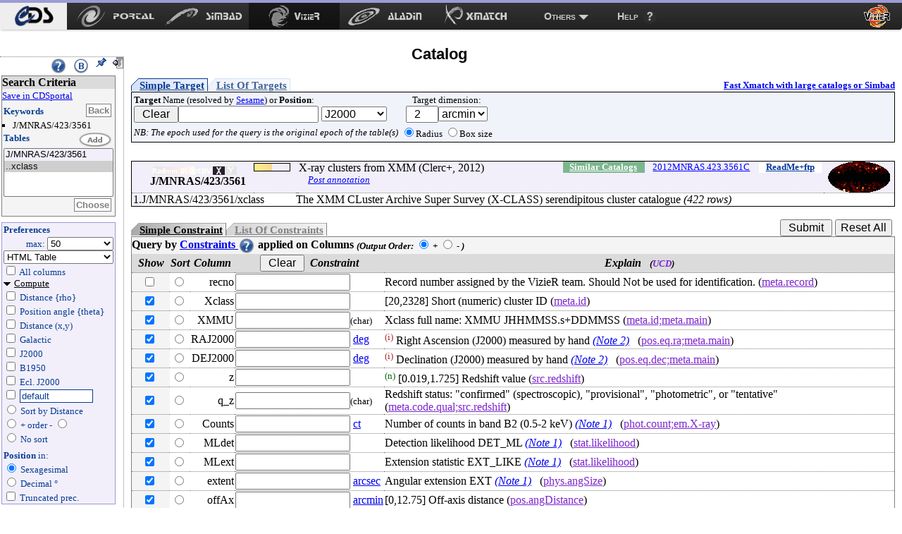

--- FILE ---
content_type: text/html
request_url: http://vizier.cds.unistra.fr/viz-bin/VizieR?-meta.foot&-source=J/MNRAS/423/3561
body_size: 46116
content:
<!-- Input on stdin (cgiprint-9.68 (2016-01-16)) -->

<!DOCTYPE HTML PUBLIC "-//W3C//DTD HTML 4.01 Transitional//EN"><HTML>
<head>
<title>VizieR</title>
 <!-- Include the CSS stylesheet for the CDS navbar and footer: -->
<link href="/cds-navbar-resources/css/cdsnavbar.min.css" rel="stylesheet">
<!-- Include OpenSearch engines for CDS services: -->
<link title="SIMBAD" rel="search" type="application/opensearchdescription+xml" href="/cds-navbar-resources/opensearch/simbad.xml">
<link title="VizieR" rel="search" type="application/opensearchdescription+xml" href="/cds-navbar-resources/opensearch/vizier.xml">
<link title="Aladin" rel="search" type="application/opensearchdescription+xml" href="/cds-navbar-resources/opensearch/aladin.xml">
<link title="XMatch" rel="search" type="application/opensearchdescription+xml" href="/cds-navbar-resources/opensearch/xmatch.xml">
<META NAME='robots' content='index,nofollow'><LINK rel="stylesheet" type="text/css" href="/vizier/vizier.css">
<LINK rel="stylesheet" type="text/css" href="/vizier/VizieR/navigbar/naviginfo.css">
<META NAME="description" content="VizieR database (astronomical catalogues and large surveys from CDS)">
<META REV="made" HREF="mailto:francois@astro.u-strasbg.fr">
<LINK type='application/rss+xml' rel='alternate' href='http://cdsweb.u-strasbg.fr/news/rss.php?fn_category=4' title='VizieR CDS news'>
<link rel="stylesheet" type="text/css" href="/vizier/CDS/CDShead.css">
<script type="text/javascript" src="/vizier/CDS/CDSmenu.js"></script>
<!--script type="text/javascript" src="/vizier/lib/jquery/jstorage.min.js"></script-->
<script type="text/javascript" src="/vizier/lib/local.js"></script>
<link type='application/rss+xml' rel='alternate' href='https://cds.unistra.fr/news/rss.php' title='all CDS news'/>
<meta name="keywords"   content="CDS, astronomy data center, centre de donnees astronomiques, astronomie, Strasbourg"/>
</head>
<body>
<div style='display:none;'>
<h1>VizieR</h1>
<a href='http://vizier.cfa.harvard.edu/vizier/'>CfA VizieR</a> .
<a href='http://vizier.nao.ac.jp/vizier/'>ADAC VizieR</a> .
<!--a href='http://vizier.hia.nrc.ca/vizier/'> CADC VizieR</a> . -->
<a href='http://archive.ast.cam.ac.uk/vizier/'> Cambridge (UK) VizieR</a> .
<a href='http://vizier.iucaa.in/vizier/'>IUCAA VizieR</a> .
<a href='https://vizier.inasan.ru/vizier/'>INASAN VizieR</a> .
<!--a href='http://data.bao.ac.cn/vizier/'>Beijing (Ch) VizieR</a> .-->
<!--a href='http://www.ukirt.jach.hawaii.edu/vizier/'>Hawai VizieR</a-->
</div>
 <!--
-- #######################################################################
-- #                                                                     #
-- #                   CDS TOP NAVIGATION BAR                            #
-- #                                                                     #
-- #######################################################################
-->
<nav class="cds-menu for-vizier" role="menubar" aria-label="CDS services navigation" data-pagefind-ignore>
<!-- HEADER: CDS WEBSITE LINK -->
<header><a href="https://cds.unistra.fr" role="menuitem" aria-label="CDS website"></a></header>
<!-- MENU CONTENT -->
<ul role="menu" aria-label="CDS services">
<!-- List of all services (collapsed on very small screens) -->
<li class="is-collapsed-when-very-small" role="none">
<!-- Trigger for showing the menu on very small screens -->
<span class="menu-trigger for-all-services" tabindex="0" onclick="void(0)" role="menuitem" aria-label="List CDS services and more" aria-haspopup="true" aria-expanded="false"><span>Services</span></span>
<!-- CDS main services -->
<ul role="menu" aria-label="CDS main services">
<li role="none"><a class="portal" href="https://portal.cds.unistra.fr"  role="menuitem" aria-label="CDS Portal"><span></span></a></li>
<li role="none"><a class="simbad" href="http://simbad.cds.unistra.fr/simbad"      role="menuitem" aria-label="Simbad"><span></span></a></li>
<li role="none"><a class="vizier" href="http://vizier.cds.unistra.fr/viz-bin/VizieR"         role="menuitem" aria-label="VizieR"><span></span></a></li>
<li role="none"><a class="aladin" href="http://aladin.cds.unistra.fr/aladin.gml"     role="menuitem" aria-label="Aladin"><span></span></a></li>
<li role="none"><a class="xmatch" href="http://cdsxmatch.cds.unistra.fr"  role="menuitem" aria-label="X-Match"><span></span></a></li>
<!-- SUB-MENU: Other CDS services -->
<li role="none">
<!-- Trigger for showing the sub-menu -->
<a class="menu-trigger for-other-services" tabindex="0" onclick="void(0)" role="menuitem" aria-label="Other resources" aria-haspopup="true">Others</a>
<!-- Sub-menu itself -->
<ul role="menu" aria-label="Other resources">
<li role="none"><a href="https://cds.unistra.fr/cgi-bin/Sesame" role="menuitem" aria-label="Sesame name resolver">Sesame name resolver</a></li>
<li role="none"><a href="https://cds.unistra.fr/cgi-bin/Dic-Simbad"            role="menuitem" aria-label="Dictionary of nomenclature">Dictionary of nomenclature</a></li>
<li role="separator" class="divider" aria-hidden="true"></li>
<!-- Link: email CDS-Question-->
<li role="none"><a href="mailto:cds-question@unistra.fr" tabindex="0" role="menuitem" aria-label="Contact us">Contact us</a></li>
</ul>
</li>
</ul>
</li>
<!-- Link: CDS help resources -->
<li role="none"><a class="help" href="https://cds.unistra.fr/help" role="menuitem" aria-label="Help resources"><span>Help</span></a></li>
</ul>
</nav>
<div class="cdsPageTitle"><h1>Catalog <img src='/vizier/welcome/mirror-icone.png' alt='' style='max-width:28px; vertical-align:middle;'/></h1></div>
<div id='CDSmain'>
<SCRIPT LANGUAGE="JavaScript" SRC="/vizier/lib/jquery.js"></SCRIPT>
<link rel='stylesheet' href='/vizier/lib/jquery/jquery-ui.css'> <script type='text/javascript' src='/vizier/lib/jquery/jquery-ui.js'></script><NOSCRIPT>
<TABLE WIDTH="100%" BORDER=0 bgcolor="#FF0000"><TR VALIGN=BASELINE><TD><FONT SIZE='+1'><B><FONT COLOR='Cyan'>&#160;&#160;JavaScript is used, and should be enabled to get full functionality.</FONT></B></FONT></TD></TR></TABLE>
</NOSCRIPT>
<SCRIPT LANGUAGE="JavaScript" SRC="/vizier/lib/viz2.js"></SCRIPT>

<SCRIPT LANGUAGE="JavaScript">
document.bgcolor="FFFF00"
setMozilla(5.0);
envHTTP_USER_AGENT="Mozilla/5.0 (Macintosh; Intel Mac OS X 10_15_7) AppleWebKit/537.36 (KHTML, like Gecko) Chrome/131.0.0.0 Safari/537.36; ClaudeBot/1.0; +claudebot@anthropic.com)";
</SCRIPT>
<SCRIPT LANGUAGE="JavaScript">window.focus();</SCRIPT>
<DIV id='progress' class='withmenu'><FONT SIZE='-1'><FONT COLOR='#CD5B45'>Looking for catalogs ..</FONT></FONT><IMG SRC="/vizier/progress.gif"></DIV>
<DIV style="display:none"></DIV>
<div id='VizieR-3'>

<EM></EM><A NAME="Aform0"></A>
<FORM NAME="form0" METHOD=POST ACTION="VizieR-4">
<INPUT TYPE="hidden" NAME="-ref" VALUE="VIZ69697549b66bd">
<INPUT TYPE="hidden" NAME="-to" VALUE="4">
<INPUT TYPE="hidden" NAME="-from" VALUE="-2">
<INPUT TYPE="hidden" NAME="-this" VALUE="-2">
<div id='Vmenuappli' class='menuon absolute'>
<script type='text/javascript' src='/vizier/VizieR/navigbar/naviginfo.js'></script>
<script type='text/javascript'>var ninfo = new NavigInfo(); function navigate_go() { ninfo.go(); }</script>
<div id='navbegin'><div id='naviginfo' class='CDSbgcol1'>
<div class='menu'>&#160;&#160;<span title='VizieR Help'><A HREF="javascript:vHelp('3.htx')"><img src='/vizier/help.png' alt='Help' class='helpimg'></A></span>&#160;&#160;<img src='/vizier/B.png'  title='Bookmark (Get method)' alt='bookmark' onClick='javascript:changeMode()'>&#160;&#160;<img src='/vizier/pin.gif' title='Fix the menu' alt='' onClick='ninfo.block();' id='pinon' ><img src='/vizier/nopin.gif' title='Unfix the menu' alt='' onClick='ninfo.block();' id='pinoff' class='hidden'>&#160;&#160;<img src='/vizier/CDS/moins.gif' onclick='ninfo.hide()' title='hide menu' id='imgon' class=' Vmenu'><img src='/vizier/CDS/plus.gif' onclick='ninfo.hide()' title='show menu' id='imgoff' class='hidden Vmenu'><div class='hidden'>phase: 3</div>
</div>
<div class='areatoscroll'>
<div id='navcriteria' class='data Vbgcol0'>
<div class='title Vbgcol1'>Search Criteria</div>
<a class='portal' href='javascript:void(0)' onclick='v2p_link();'>Save in CDSportal</a><BR>
<div class='section'>
<TABLE BORDER=0 cellspacing='0' cellpadding='0'><TR><TD ALIGN=LEFT NOWRAP><span class='title CDScol5'>Keywords</span></TD><TD ALIGN=RIGHT NOWRAP><input title='Go back to your first search criteria' type='button' class='aaction' onClick='ninfo.gokeyword()' value='Back'>&nbsp;</TD></TR></TABLE>
<ul >
<INPUT TYPE='hidden' NAME='//source' VALUE='J/MNRAS/423/3561'><li title='J/MNRAS/423/3561'>J/MNRAS/423/3561</li></ul></div><div id='navcat' class='section'>
<div class='title CDScol5'>Tables</div><script type='text/javascript'>init_navinfo();</script><select multiple ondblclick='ninfo.goTables()' name='//tables'><option style='background-color: #F2EFFB' class='cat' title='X-ray clusters from XMM (Clerc+, 2012)'>J/MNRAS/423/3561</option><option selected='selected' title='J/MNRAS/423/3561/xclass: The XMM CLuster Archive Super Survey (X-CLASS) serendipitous cluster catalogue' value='J/MNRAS/423/3561/xclass'>..xclass</option></select><BR>
<TABLE BORDER=0 cellspacing='0' cellpadding='0'><TR><TD>&nbsp;</TD><TD ALIGN=RIGHT NOWRAP><input title='Select tables you want to display' type='button' class='aaction' onClick='ninfo.goTables()' value='Choose'>&nbsp;</TD></TR></TABLE>
</div></div><div id='navoutput' class='data Vbgcol3 Vcol5'>
<div class='section'>
<div class='title CDScol5'>Preferences</div><div class='outmax'>max: <select name="-out.max"><OPTION>1<OPTION>5<OPTION>10<OPTION>20<OPTION SELECTED>50<OPTION>100<OPTION>200<OPTION>1000<OPTION>9999<OPTION>99999<OPTION>999999<OPTION>unlimited</select></div>
<div class='outfmt'><INPUT TYPE="hidden" NAME="//CDSportal" VALUE="http://cdsportal.u-strasbg.fr/StoreVizierData.html">
<SELECT NAME="-out.form" onChange="changeOutput(this)">
<OPTION style='background-color:#ffefd5'>VOTable</OPTION><OPTION style='background-color:#ffefd5'>VOTable (bin-64)</OPTION><OPTION style='background-color:#ffefd5'>VOTable (bin2_64)</OPTION><OPTION style='background-color:#ffefd5'>XML + CSV  (Astrores)</OPTION><OPTION >FITS (ascii) Table</OPTION><OPTION >FITS (binary) Table</OPTION><OPTION >SkyCat-Compatible</OPTION><OPTION selected='selected' style='background-color:#ffefd5'>HTML Table</OPTION><OPTION style='background-color:#ffefd5'>HTML with Checkboxes</OPTION><OPTION style='background-color:#ffefd5'>Detailed results</OPTION><OPTION >Tab-Separated-Values</OPTION><OPTION >| -Separated-Values</OPTION><OPTION >; -Separated-Values</OPTION><OPTION style='background-color:#ffefd5'>ascii text/plain</OPTION><OPTION style='background-color:#ffefd5'>ascii table</OPTION><OPTION style='background-color:#ffefd5'>ascii - with Checkboxes</OPTION><OPTION style='background-color:#ffefd5'>ascii - 999'filled</OPTION></SELECT> 
</div>
<div id='navaddcol'><input name='-out.all' type='checkbox' value='2' OnClick='allBoxes(null,"-out")'> All columns<BR><div >
<a id='navcomput' class='on menu' href='javascript:void(0);' onClick='ninfo.displayComputed()'>Compute</a><div id='navcstout' class=''><input type='checkbox' name='-out.add' value='_r' > Distance {rho}<BR><input type='checkbox' name='-out.add' value='_p' > Position angle {theta}<BR><input type='checkbox' name='-out.add' value='_x,_y' > Distance (x,y)<BR><input type='checkbox' name='-out.add' value='_Glon,_Glat' > Galactic<BR><input type='checkbox' name='-out.add' value='_RAJ,_DEJ' > J2000<BR><input type='checkbox' name='-out.add' value='_RAB,_DEB' > B1950<BR><input type='checkbox' name='-out.add' value='_Elon,_Elat' > Ecl. J2000<BR><input id='freeeq' type='checkbox' name='-out.add'  value='_RA*-c.eq,_DE*-c.eq'> <input type='text' name='//outaddvalue' onChange='ninfo.freeEquinox()' value='default'><BR><input type='radio' name='-sort' value='_r'  onClick='ninfo.sortoption(this)'> Sort by Distance<BR><div class='sortcol'> <input type='radio' name='-order' value='I' checked> + order - <input type='radio' name='-order' value='D' ></div><input type='radio' name='-sort' value=''  onClick='ninfo.sortoption(this)'><span title='Avoid memory dealing needed by sort functions'> No sort</span> <BR><div class='position'><B>Position</B> in:<BR><input type='radio' name='-oc.form' value='sexa' checked> Sexagesimal<BR><input type='radio' name='-oc.form' value='dec' > Decimal &#176;<BR><span title='Manage the digits of computed columns' id='in_digits'><input type='checkbox' name='-digits' value='min' > Truncated prec.</span><div id='navig-colcite'><BR><B>Cite Objects</B><BR><span title='Cite Object'><input type='checkbox' name='-out.add' value='_c' > IAU/CDS nomenclature</span><BR></div>
</div></div>
</div>
</div>
</div></div>
<div id='navmirrors' class='data'><div class='section'>
<TABLE BORDER=0 cellspacing='0' cellpadding='0'><TR><TD ALIGN=LEFT NOWRAP><span class='title CDScol5'>Mirrors</span></TD></TR></TABLE>
<select onChange='ninfo.gomirror()'><option onClick='ninfo.gomirror()' title='http://vizier.cds.unistra.fr'>CDS, France</option>       <option onClick='ninfo.gomirror()' title='http://vizier.nao.ac.jp'>Tokyo, Japan</option>   	<option onClick='ninfo.gomirror()' title='https://vizier.cfa.harvard.edu'>CFA/Harvard, USA</option>	<option onClick='ninfo.gomirror()' title='https://vizier.inasan.ru'>INASAN, Russia</option>	<option onClick='ninfo.gomirror()' title='https://vizier.iucaa.in'>IUCAA, India</option>  	<option onClick='ninfo.gomirror()' title='http://vizier.china-vo.org'>Beijing Obs., China</option> 	<option onClick='ninfo.gomirror()' title='http://vizier.idia.ac.za'>IDIA, South Africa</option> 	</select>
</div></div>
</div></div></div>
<input type='hidden' name='-nav' value="cat:J/MNRAS/423/3561&amp;tab:{J/MNRAS/423/3561/xclass}&amp;key:source=J/MNRAS/423/3561&amp;HTTPPRM:&amp;-meta.foot&amp;"></div>
<div id='CDScore' class='withmenu CDScore'>
<A NAME="tablist"></A><a name='position'></a><div class='target1'><a class='onglet showb' onmouseover='adaptonmouse(this,"on")' onmouseout='adaptonmouse(this,"off")' href="javascript:adapttargetform('simple')" id='Vstarget'>Simple Target</a><a class='onglet hiddenb' onmouseover='adaptonmouse(this,"on")' onmouseout='adaptonmouse(this,"off")' href="javascript:adapttargetform('list')" id='Vltarget'>List Of Targets</a><a class='acdsxmatch'href="http://cdsxmatch.cds.unistra.fr/xmatch?context1=vizier&table1=J/MNRAS/423/3561/xclass&context2=vizier&table2=">Fast Xmatch with large catalogs or Simbad</a><div class='Vbgcol2 section'>
<TABLE BORDER=0>
<TR><TD  NOWRAP><FONT SIZE='-1'><B>Target</B> Name (resolved by <a href='https://cds.unistra.fr/cgi-bin/Sesame?'>Sesame</a>) or <B>Position</B>:</FONT><BR><FONT SIZE='-1'><FONT COLOR='#7D26CD'><INPUT TYPE="button" NAME="Clear" VALUE=" Clear " onClick="clearField(this,'-c')"></FONT></FONT><INPUT id='itarget' TYPE="text" NAME="-c" VALUE="" >  <SELECT NAME="-c.eq" onChange='upequinox(this);'><OPTION SELECTED>J2000<OPTION>B1975<OPTION>B1950<OPTION>B1900<OPTION>B1875<OPTION>B1855<OPTION>Galactic<OPTION>Supergal.<OPTION>Ecl.J2000</SELECT><TD ALIGN=CENTER NOWRAP> <FONT SIZE='-1'>Target dimension:</FONT><BR><INPUT TYPE="text" NAME="-c.r" SIZE="3" VALUE="  2" ><SELECT NAME="-c.u" ><OPTION>deg<OPTION SELECTED>arcmin<OPTION>arcsec</SELECT></TD></TR><TR><TD ALIGN=CENTER NOWRAP><span class='note'>NB: The epoch used for the query is the original epoch of the table(s)</span><TD ALIGN=CENTER NOWRAP><FONT SIZE='-1'><INPUT TYPE="radio" NAME="-c.geom" VALUE="r" CHECKED>Radius <INPUT TYPE="radio" NAME="-c.geom" VALUE="b">Box size</FONT></TD></TR></TABLE>
</div></div><BR>
<TABLE WIDTH="100%" BORDER=0 CELLSPACING=0 CELLPADDING=0 class='section tablist' >
<TR VALIGN=BASELINE><TD ALIGN=CENTER NOWRAP VALIGN=MIDDLE  class='Vbgcol3'>&#160;&#160;</TD><TD ALIGN=CENTER NOWRAP VALIGN=MIDDLE  class='tdtitle Vbgcol3'><B><div class='wavelength'><div class='waveband opaq'></div><div class='waveband opaq'></div><div class='waveband opaq'></div><div class='waveband opaq'></div><div class='waveband opaq'></div><div class='waveband' title='X-ray'></div><div class='waveband opaq'></div><div class='clear'></div></div>J/MNRAS/423/3561
</B></TD><TD ALIGN=LEFT NOWRAP  class='Vbgcol3 tdpopu'><div class='sort2' title='Popularity'><A HREF="javascript:aW('popimage','statimages?catid=74233561')"><div class='popubarre' style='width:50px;'><div class='imgpopu' style='width:25px;'></div></div></A><div class='hidden val'>5308</div></div>
</TD><TD ALIGN=CENTER NOWRAP  class='Vbgcol3'>&nbsp;</TD><TD  class='Vbgcol3'> X-ray clusters from XMM (Clerc+, 2012) <div class='catflag readmeflag'><A HREF="/viz-bin/Cat?J/MNRAS/423/3561" onMouseOver="lay('Standardized Description of the Catalogue ReadMe')" onMouseOut="laz()">ReadMe+ftp</A></div><div class='catflag bibcode'><A HREF="https://ui.adsabs.harvard.edu/abs/2012MNRAS.423.3561C">2012MNRAS.423.3561C</A></div><div class='catflag simcatflag'><A HREF="VizieR-2?-kw.cat=74233561">Similar Catalogs</A></div><div class='localadd'></div><div class='clear'></div><span id='annot_J_MNRAS_423_3561' class='a_J_MNRAS_423_3561 annotation'> <a title='Add an annotation to this object (or report an error)' href="https://cdsannotations.cds.unistra.fr/annotations/vizierTable/J%252fMNRAS%252f423%252f3561/new"> Post annotation </a></span>
</TD><TD ALIGN=CENTER NOWRAP VALIGN=MIDDLE  class='Vbgcol3 footprint'><A HREF="javascript:aW('ft_820x680','/vizier/cat/aladinLite.html?J/MNRAS/423/3561')"><FONT COLOR='#008B8B'><img src="https://cdsarc.cds.unistra.fr/viz-bin/footprint?catid=74233561&J/MNRAS/423/3561&-gal&-z&5&-swing&1" align="middle" border='0' alt="img(gal)"/></FONT></A></TD></TR>
<TR VALIGN=BASELINE><TD ALIGN=RIGHT NOWRAP  class='Vbgcol3'>  1.</TD><TD ALIGN=LEFT NOWRAP  COLSPAN=2 class='marge cooframe'>J/MNRAS/423/3561/xclass</TD><TD  COLSPAN=3>The XMM CLuster Archive Super Survey (X-CLASS) serendipitous cluster catalogue <EM>(422 rows)</EM> <div class='catflag metaflag hidden'>meta<A HREF="">J/MNRAS/423/3561/xclass</A></div></TD></TR>
</TABLE>
<div id='vcst'>
<INPUT TYPE="hidden" NAME="-source" VALUE="J/MNRAS/423/3561/xclass">
<BR><TABLE BORDER=0 CELLSPACING='0' CELLPADDING='0' class='constraintmenu'><TR><TD ALIGN=LEFT NOWRAP><div class='target0'><a href='javascript:void(0)' onmouseover='adaptonmouse(this,"on")' onmouseout='adaptonmouse(this,"off")' class='onglet showb' id='Vscst' onClick="adaptcstform('simple')">Simple Constraint</a><a href='javascript:void(0)' onmouseover='adaptonmouse(this,"on")' onmouseout='adaptonmouse(this,"off")' class='onglet hiddenb' id='Vlcst' onClick="adaptcstform('list')">List Of Constraints</a>
</div></TD>
 <TD ALIGN=RIGHT NOWRAP> <INPUT TYPE="submit" VALUE=" Submit ">  <FONT SIZE='-1'><FONT COLOR='#7D26CD'><INPUT TYPE="reset" VALUE="Reset All"></FONT></FONT>&nbsp;</TD></TR></TABLE>
<div class='Vbgcol0 section'>
<div class='title'><A NAME="cst"></A>Query by <A HREF="javascript:vHelp('cst.htx')">Constraints <img src='/vizier/help.png' alt='constraints help' class='helpimg'></A> applied on Columns <span class='note'>(<FONT SIZE='-1'>Output Order:</FONT><SUB> </SUB><INPUT TYPE="radio" NAME="-order" VALUE="I" CHECKED><B> +</B>  <INPUT TYPE="radio" NAME="-order" VALUE="D"><B> -</B>
)</span> </div>
<TABLE WIDTH="100%" BORDER=0 CELLSPACING=0>
<TR><TD ALIGN=CENTER NOWRAP  class='Vbgcol1'><B><EM>Show</EM></B></TD><TD ALIGN=CENTER NOWRAP  class='Vbgcol1'><B><EM>Sort</EM></B></TD><TD ALIGN=CENTER NOWRAP  class='Vbgcol1'><B><EM>Column</EM></B></TD><TD ALIGN=CENTER NOWRAP  class='Vbgcol1'><B><EM><FONT SIZE='-1'><FONT COLOR='#7D26CD'><INPUT TYPE="button" NAME="Clear" VALUE=" Clear " onClick="clearFields(this,'*')"></FONT></FONT>&#160;&#160;Constraint</EM></B></TD> <TD ALIGN=CENTER NOWRAP  class='Vbgcol1'><B><EM>Explain &#160;&#160;<FONT SIZE='-1'>(<FONT COLOR='#7D26CD'>UCD</FONT>)</FONT></EM></B></TD></TR>
<TR><TD ALIGN=CENTER NOWRAP  class='Vbgcol0'><input name='-out' class='' type='checkbox' value="recno"  onClick='outupdate();'>&nbsp;</TD><TD ALIGN=CENTER NOWRAP  class=''><INPUT name='-sort' type='radio' value="recno"  class='colsort' title='select this column as input for the list'>&nbsp;</TD><TD ALIGN=RIGHT NOWRAP>recno   </TD><TD ALIGN=LEFT NOWRAP><INPUT TYPE="text" NAME="recno" SIZE="16" VALUE="">          &nbsp;</TD><TD VALIGN=MIDDLE>Record number assigned by the VizieR team. Should Not be used for identification. <span class='ucd1p '>(<A HREF="javascript:UCD1p(82)" onMouseOver="lay('Record number')" onMouseOut="laz()"><FONT COLOR='#7D26CD'>meta.record</FONT></A>)</span> <span class='ucd1 hidden'><FONT SIZE='-1'>(<A HREF="javascript:UCD(1243)" onMouseOver="lay('Record Number')" onMouseOut="laz()"><FONT COLOR='#7D26CD'>RECORD</FONT></A>)</FONT></span></TD></TR>
<TR><TD ALIGN=CENTER NOWRAP  class='Vbgcol0'><input name='-out' class='default' type='checkbox' value="Xclass" CHECKED onClick='outupdate();'>&nbsp;</TD><TD ALIGN=CENTER NOWRAP  class=''><INPUT name='-sort' type='radio' value="Xclass"  class='colsort' title='select this column as input for the list'>&nbsp;</TD><TD ALIGN=RIGHT NOWRAP>Xclass  </TD><TD ALIGN=LEFT NOWRAP><INPUT TYPE="text" NAME="Xclass" SIZE="16" VALUE="">          &nbsp;</TD><TD VALIGN=MIDDLE> [20,2328] Short (numeric) cluster ID <span class='ucd1p '>(<A HREF="javascript:UCD1p(74)" onMouseOver="lay('Identifier, name or designation')" onMouseOut="laz()"><FONT COLOR='#7D26CD'>meta.id</FONT></A>)</span> <span class='ucd1 hidden'><FONT SIZE='-1'>(<A HREF="javascript:UCD(184)" onMouseOver="lay('Numeric Identification (usually sequential)')" onMouseOut="laz()"><FONT COLOR='#7D26CD'>ID_NUMBER</FONT></A>)</FONT></span></TD></TR>
<TR><TD ALIGN=CENTER NOWRAP  class='Vbgcol0'><input name='-out' class='default' type='checkbox' value="XMMU" CHECKED onClick='outupdate();'>&nbsp;</TD><TD ALIGN=CENTER NOWRAP  class=''><INPUT name='-sort' type='radio' value="XMMU"  class='colsort' title='select this column as input for the list'>&nbsp;</TD><TD ALIGN=RIGHT NOWRAP>XMMU    </TD><TD ALIGN=LEFT NOWRAP><INPUT TYPE="text" NAME="XMMU" SIZE="16" VALUE=""><FONT SIZE='-1'>(char)</FONT>    </TD><TD VALIGN=MIDDLE>Xclass full name: XMMU JHHMMSS.s+DDMMSS <span class='ucd1p '>(<A HREF="javascript:UCD1p(1098)" onMouseOver="lay('Identifier, name or designation on Main value')" onMouseOut="laz()"><FONT COLOR='#7D26CD'>meta.id;meta.main</FONT></A>)</span> <span class='ucd1 hidden'><FONT SIZE='-1'>(<A HREF="javascript:UCD(179)" onMouseOver="lay('Main Identifier of a Celestial Object')" onMouseOut="laz()"><FONT COLOR='#7D26CD'>ID_MAIN</FONT></A>)</FONT></span></TD></TR>
<TR><TD ALIGN=CENTER NOWRAP  class='Vbgcol0'><input name='-out' class='default' type='checkbox' value="RAJ2000" CHECKED onClick='outupdate();'>&nbsp;</TD><TD ALIGN=CENTER NOWRAP  class=''><INPUT name='-sort' type='radio' value="RAJ2000"  class='colsort' title='select this column as input for the list'>&nbsp;</TD><TD ALIGN=RIGHT NOWRAP>RAJ2000 </TD><TD ALIGN=LEFT NOWRAP><INPUT TYPE="text" NAME="RAJ2000" SIZE="16" VALUE=""> <A HREF="javascript:Unit('deg')" onMouseOver="lay('degree')" onMouseOut="laz()">deg</A>      </TD><TD VALIGN=MIDDLE><SUP title='indexed column' class='idx'>(i)</SUP> Right Ascension (J2000) measured by hand  <EM><A HREF="javascript:Note(74233561,2)">(Note 2)</A></EM>
&#160;&#160;<span class='ucd1p '>(<A HREF="javascript:UCD1p(1273)" onMouseOver="lay('Right ascension in equatorial coordinates (Main value)')" onMouseOut="laz()"><FONT COLOR='#7D26CD'>pos.eq.ra;meta.main</FONT></A>)</span> <span class='ucd1 hidden'><FONT SIZE='-1'>(<A HREF="javascript:UCD(1165)" onMouseOver="lay('Right Ascension')" onMouseOut="laz()"><FONT COLOR='#7D26CD'>POS_EQ_RA_MAIN</FONT></A>)</FONT></span></TD></TR>
<TR><TD ALIGN=CENTER NOWRAP  class='Vbgcol0'><input name='-out' class='default' type='checkbox' value="DEJ2000" CHECKED onClick='outupdate();'>&nbsp;</TD><TD ALIGN=CENTER NOWRAP  class=''><INPUT name='-sort' type='radio' value="DEJ2000"  class='colsort' title='select this column as input for the list'>&nbsp;</TD><TD ALIGN=RIGHT NOWRAP>DEJ2000 </TD><TD ALIGN=LEFT NOWRAP><INPUT TYPE="text" NAME="DEJ2000" SIZE="16" VALUE=""> <A HREF="javascript:Unit('deg')" onMouseOver="lay('degree')" onMouseOut="laz()">deg</A>      </TD><TD VALIGN=MIDDLE><SUP title='indexed column' class='idx'>(i)</SUP> Declination (J2000) measured by hand  <EM><A HREF="javascript:Note(74233561,2)">(Note 2)</A></EM>
&#160;&#160;<span class='ucd1p '>(<A HREF="javascript:UCD1p(1272)" onMouseOver="lay('Declination in equatorial coordinates (Main value)')" onMouseOut="laz()"><FONT COLOR='#7D26CD'>pos.eq.dec;meta.main</FONT></A>)</span> <span class='ucd1 hidden'><FONT SIZE='-1'>(<A HREF="javascript:UCD(1135)" onMouseOver="lay('Declination')" onMouseOut="laz()"><FONT COLOR='#7D26CD'>POS_EQ_DEC_MAIN</FONT></A>)</FONT></span></TD></TR>
<TR><TD ALIGN=CENTER NOWRAP  class='Vbgcol0'><input name='-out' class='default' type='checkbox' value="z" CHECKED onClick='outupdate();'>&nbsp;</TD><TD ALIGN=CENTER NOWRAP  class=''><INPUT name='-sort' type='radio' value="z"  class='colsort' title='select this column as input for the list'>&nbsp;</TD><TD ALIGN=RIGHT NOWRAP>z       </TD><TD ALIGN=LEFT NOWRAP><INPUT TYPE="text" NAME="z" SIZE="16" VALUE="">          &nbsp;</TD><TD VALIGN=MIDDLE><FONT COLOR='darkgreen'><SUP>(n)</SUP></FONT> [0.019,1.725] Redshift value <span class='ucd1p '>(<A HREF="javascript:UCD1p(321)" onMouseOver="lay('Redshift')" onMouseOut="laz()"><FONT COLOR='#7D26CD'>src.redshift</FONT></A>)</span> <span class='ucd1 hidden'><FONT SIZE='-1'>(<A HREF="javascript:UCD(1247)" onMouseOver="lay('Redshift (normally heliocentric)')" onMouseOut="laz()"><FONT COLOR='#7D26CD'>REDSHIFT_HC</FONT></A>)</FONT></span></TD></TR>
<TR><TD ALIGN=CENTER NOWRAP  class='Vbgcol0'><input name='-out' class='default' type='checkbox' value="q_z" CHECKED onClick='outupdate();'>&nbsp;</TD><TD ALIGN=CENTER NOWRAP  class=''><INPUT name='-sort' type='radio' value="q_z"  class='colsort' title='select this column as input for the list'>&nbsp;</TD><TD ALIGN=RIGHT NOWRAP>q_z     </TD><TD ALIGN=LEFT NOWRAP><INPUT TYPE="text" NAME="q_z" SIZE="16" VALUE=""><FONT SIZE='-1'>(char)</FONT>    </TD><TD VALIGN=MIDDLE>Redshift status: "confirmed" (spectroscopic), "provisional", "photometric", or "tentative" <span class='ucd1p '>(<A HREF="javascript:UCD1p(328772)" onMouseOver="lay('Quality, precision, reliability flag or code on Redshift')" onMouseOut="laz()"><FONT COLOR='#7D26CD'>meta.code.qual;src.redshift</FONT></A>)</span> <span class='ucd1 hidden'><FONT SIZE='-1'>(<A HREF="javascript:UCD(109)" onMouseOver="lay('Quality Code')" onMouseOut="laz()"><FONT COLOR='#7D26CD'>CODE_QUALITY</FONT></A>)</FONT></span></TD></TR>
<TR><TD ALIGN=CENTER NOWRAP  class='Vbgcol0'><input name='-out' class='default' type='checkbox' value="Counts" CHECKED onClick='outupdate();'>&nbsp;</TD><TD ALIGN=CENTER NOWRAP  class=''><INPUT name='-sort' type='radio' value="Counts"  class='colsort' title='select this column as input for the list'>&nbsp;</TD><TD ALIGN=RIGHT NOWRAP>Counts  </TD><TD ALIGN=LEFT NOWRAP><INPUT TYPE="text" NAME="Counts" SIZE="16" VALUE=""> <A HREF="javascript:Unit('ct')" onMouseOver="lay('count')" onMouseOut="laz()">ct</A>       </TD><TD VALIGN=MIDDLE>Number of counts in band B2 (0.5-2 keV)  <EM><A HREF="javascript:Note(74233561,1)">(Note 1)</A></EM>
&#160;&#160;<span class='ucd1p '>(<A HREF="javascript:UCD1p(967784)" onMouseOver="lay('Flux expressed in counts in X-ray part of the spectrum')" onMouseOut="laz()"><FONT COLOR='#7D26CD'>phot.count;em.X-ray</FONT></A>)</span> <span class='ucd1 hidden'><FONT SIZE='-1'>(<A HREF="javascript:UCD(445)" onMouseOver="lay('Counts in X-ray')" onMouseOut="laz()"><FONT COLOR='#7D26CD'>PHOT_COUNTS_X</FONT></A>)</FONT></span></TD></TR>
<TR><TD ALIGN=CENTER NOWRAP  class='Vbgcol0'><input name='-out' class='default' type='checkbox' value="MLdet" CHECKED onClick='outupdate();'>&nbsp;</TD><TD ALIGN=CENTER NOWRAP  class=''><INPUT name='-sort' type='radio' value="MLdet"  class='colsort' title='select this column as input for the list'>&nbsp;</TD><TD ALIGN=RIGHT NOWRAP>MLdet   </TD><TD ALIGN=LEFT NOWRAP><INPUT TYPE="text" NAME="MLdet" SIZE="16" VALUE="">          &nbsp;</TD><TD VALIGN=MIDDLE>Detection likelihood DET_ML  <EM><A HREF="javascript:Note(74233561,1)">(Note 1)</A></EM>
&#160;&#160;<span class='ucd1p '>(<A HREF="javascript:UCD1p(357)" onMouseOver="lay('Likelihood')" onMouseOut="laz()"><FONT COLOR='#7D26CD'>stat.likelihood</FONT></A>)</span> <span class='ucd1 hidden'><FONT SIZE='-1'>(<A HREF="javascript:UCD(1345)" onMouseOver="lay('Maximum Likelihood of existence or occurance')" onMouseOut="laz()"><FONT COLOR='#7D26CD'>STAT_LIKELIHOOD</FONT></A>)</FONT></span></TD></TR>
<TR><TD ALIGN=CENTER NOWRAP  class='Vbgcol0'><input name='-out' class='default' type='checkbox' value="MLext" CHECKED onClick='outupdate();'>&nbsp;</TD><TD ALIGN=CENTER NOWRAP  class=''><INPUT name='-sort' type='radio' value="MLext"  class='colsort' title='select this column as input for the list'>&nbsp;</TD><TD ALIGN=RIGHT NOWRAP>MLext   </TD><TD ALIGN=LEFT NOWRAP><INPUT TYPE="text" NAME="MLext" SIZE="16" VALUE="">          &nbsp;</TD><TD VALIGN=MIDDLE>Extension statistic EXT_LIKE  <EM><A HREF="javascript:Note(74233561,1)">(Note 1)</A></EM>
&#160;&#160;<span class='ucd1p '>(<A HREF="javascript:UCD1p(357)" onMouseOver="lay('Likelihood')" onMouseOut="laz()"><FONT COLOR='#7D26CD'>stat.likelihood</FONT></A>)</span> <span class='ucd1 hidden'><FONT SIZE='-1'>(<A HREF="javascript:UCD(1345)" onMouseOver="lay('Maximum Likelihood of existence or occurance')" onMouseOut="laz()"><FONT COLOR='#7D26CD'>STAT_LIKELIHOOD</FONT></A>)</FONT></span></TD></TR>
<TR><TD ALIGN=CENTER NOWRAP  class='Vbgcol0'><input name='-out' class='default' type='checkbox' value="extent" CHECKED onClick='outupdate();'>&nbsp;</TD><TD ALIGN=CENTER NOWRAP  class=''><INPUT name='-sort' type='radio' value="extent"  class='colsort' title='select this column as input for the list'>&nbsp;</TD><TD ALIGN=RIGHT NOWRAP>extent  </TD><TD ALIGN=LEFT NOWRAP><INPUT TYPE="text" NAME="extent" SIZE="16" VALUE=""> <A HREF="javascript:Unit('arcsec')" onMouseOver="lay('second of arc')" onMouseOut="laz()">arcsec</A>   </TD><TD VALIGN=MIDDLE>Angular extension EXT  <EM><A HREF="javascript:Note(74233561,1)">(Note 1)</A></EM>
&#160;&#160;<span class='ucd1p '>(<A HREF="javascript:UCD1p(134)" onMouseOver="lay('Angular size width diameter dimension extension major minor axis extraction radius')" onMouseOut="laz()"><FONT COLOR='#7D26CD'>phys.angSize</FONT></A>)</span> <span class='ucd1 hidden'><FONT SIZE='-1'>(<A HREF="javascript:UCD(124)" onMouseOver="lay('Angular Diameter or Size of the Major Axis')" onMouseOut="laz()"><FONT COLOR='#7D26CD'>EXTENSION_DIAM</FONT></A>)</FONT></span></TD></TR>
<TR><TD ALIGN=CENTER NOWRAP  class='Vbgcol0'><input name='-out' class='default' type='checkbox' value="offAx" CHECKED onClick='outupdate();'>&nbsp;</TD><TD ALIGN=CENTER NOWRAP  class=''><INPUT name='-sort' type='radio' value="offAx"  class='colsort' title='select this column as input for the list'>&nbsp;</TD><TD ALIGN=RIGHT NOWRAP>offAx   </TD><TD ALIGN=LEFT NOWRAP><INPUT TYPE="text" NAME="offAx" SIZE="16" VALUE=""> <A HREF="javascript:Unit('arcmin')" onMouseOver="lay('minute of arc')" onMouseOut="laz()">arcmin</A>   </TD><TD VALIGN=MIDDLE> [0,12.75] Off-axis distance <span class='ucd1p '>(<A HREF="javascript:UCD1p(228)" onMouseOver="lay('Angular distance, elongation')" onMouseOut="laz()"><FONT COLOR='#7D26CD'>pos.angDistance</FONT></A>)</span> <span class='ucd1 hidden'><FONT SIZE='-1'>(<A HREF="javascript:UCD(1110)" onMouseOver="lay('Angular Distance Or Separation')" onMouseOut="laz()"><FONT COLOR='#7D26CD'>POS_ANG_DIST_GENERAL</FONT></A>)</FONT></span></TD></TR>
<TR><TD ALIGN=CENTER NOWRAP  class='Vbgcol0'><input name='-out' class='default' type='checkbox' value="cr1" CHECKED onClick='outupdate();'>&nbsp;</TD><TD ALIGN=CENTER NOWRAP  class=''><INPUT name='-sort' type='radio' value="cr1"  class='colsort' title='select this column as input for the list'>&nbsp;</TD><TD ALIGN=RIGHT NOWRAP>cr1     </TD><TD ALIGN=LEFT NOWRAP><INPUT TYPE="text" NAME="cr1" SIZE="16" VALUE=""> <A HREF="javascript:Unit('ct/s')" onMouseOver="lay('count per second')" onMouseOut="laz()">ct/s</A>     </TD><TD VALIGN=MIDDLE><FONT COLOR='darkgreen'><SUP>(n)</SUP></FONT> Count-rate in band 0.5-2keV  <EM><A HREF="javascript:Note(74233561,2)">(Note 2)</A></EM>
&#160;&#160;<span class='ucd1p '>(<A HREF="javascript:UCD1p(967784)" onMouseOver="lay('Flux expressed in counts in X-ray part of the spectrum')" onMouseOut="laz()"><FONT COLOR='#7D26CD'>phot.count;em.X-ray</FONT></A>)</span> <span class='ucd1 hidden'><FONT SIZE='-1'>(<A HREF="javascript:UCD(437)" onMouseOver="lay('Count rate in x-ray')" onMouseOut="laz()"><FONT COLOR='#7D26CD'>PHOT_COUNT-RATE_X</FONT></A>)</FONT></span></TD></TR>
<TR><TD ALIGN=CENTER NOWRAP  class='Vbgcol0'><input name='-out' class='default' type='checkbox' value="cr2" CHECKED onClick='outupdate();'>&nbsp;</TD><TD ALIGN=CENTER NOWRAP  class=''><INPUT name='-sort' type='radio' value="cr2"  class='colsort' title='select this column as input for the list'>&nbsp;</TD><TD ALIGN=RIGHT NOWRAP>cr2     </TD><TD ALIGN=LEFT NOWRAP><INPUT TYPE="text" NAME="cr2" SIZE="16" VALUE=""> <A HREF="javascript:Unit('ct/s')" onMouseOver="lay('count per second')" onMouseOut="laz()">ct/s</A>     </TD><TD VALIGN=MIDDLE><FONT COLOR='darkgreen'><SUP>(n)</SUP></FONT> Count-rate in band 2-10keV  <EM><A HREF="javascript:Note(74233561,2)">(Note 2)</A></EM>
&#160;&#160;<span class='ucd1p '>(<A HREF="javascript:UCD1p(967784)" onMouseOver="lay('Flux expressed in counts in X-ray part of the spectrum')" onMouseOut="laz()"><FONT COLOR='#7D26CD'>phot.count;em.X-ray</FONT></A>)</span> <span class='ucd1 hidden'><FONT SIZE='-1'>(<A HREF="javascript:UCD(437)" onMouseOver="lay('Count rate in x-ray')" onMouseOut="laz()"><FONT COLOR='#7D26CD'>PHOT_COUNT-RATE_X</FONT></A>)</FONT></span></TD></TR>
<TR><TD ALIGN=CENTER NOWRAP  class='Vbgcol0'><input name='-out' class='' type='checkbox' value="cr3"  onClick='outupdate();'>&nbsp;</TD><TD ALIGN=CENTER NOWRAP  class=''><INPUT name='-sort' type='radio' value="cr3"  class='colsort' title='select this column as input for the list'>&nbsp;</TD><TD ALIGN=RIGHT NOWRAP>cr3     </TD><TD ALIGN=LEFT NOWRAP><INPUT TYPE="text" NAME="cr3" SIZE="16" VALUE=""> <A HREF="javascript:Unit('ct/s')" onMouseOver="lay('count per second')" onMouseOut="laz()">ct/s</A>     </TD><TD VALIGN=MIDDLE><FONT COLOR='darkgreen'><SUP>(n)</SUP></FONT> Count-rate in band 0.5-0.9keV  <EM><A HREF="javascript:Note(74233561,2)">(Note 2)</A></EM>
&#160;&#160;<span class='ucd1p '>(<A HREF="javascript:UCD1p(967784)" onMouseOver="lay('Flux expressed in counts in X-ray part of the spectrum')" onMouseOut="laz()"><FONT COLOR='#7D26CD'>phot.count;em.X-ray</FONT></A>)</span> <span class='ucd1 hidden'><FONT SIZE='-1'>(<A HREF="javascript:UCD(437)" onMouseOver="lay('Count rate in x-ray')" onMouseOut="laz()"><FONT COLOR='#7D26CD'>PHOT_COUNT-RATE_X</FONT></A>)</FONT></span></TD></TR>
<TR><TD ALIGN=CENTER NOWRAP  class='Vbgcol0'><input name='-out' class='' type='checkbox' value="cr4"  onClick='outupdate();'>&nbsp;</TD><TD ALIGN=CENTER NOWRAP  class=''><INPUT name='-sort' type='radio' value="cr4"  class='colsort' title='select this column as input for the list'>&nbsp;</TD><TD ALIGN=RIGHT NOWRAP>cr4     </TD><TD ALIGN=LEFT NOWRAP><INPUT TYPE="text" NAME="cr4" SIZE="16" VALUE=""> <A HREF="javascript:Unit('ct/s')" onMouseOver="lay('count per second')" onMouseOut="laz()">ct/s</A>     </TD><TD VALIGN=MIDDLE><FONT COLOR='darkgreen'><SUP>(n)</SUP></FONT> Count-rate in band 1.3-2keV  <EM><A HREF="javascript:Note(74233561,2)">(Note 2)</A></EM>
&#160;&#160;<span class='ucd1p '>(<A HREF="javascript:UCD1p(967784)" onMouseOver="lay('Flux expressed in counts in X-ray part of the spectrum')" onMouseOut="laz()"><FONT COLOR='#7D26CD'>phot.count;em.X-ray</FONT></A>)</span> <span class='ucd1 hidden'><FONT SIZE='-1'>(<A HREF="javascript:UCD(437)" onMouseOver="lay('Count rate in x-ray')" onMouseOut="laz()"><FONT COLOR='#7D26CD'>PHOT_COUNT-RATE_X</FONT></A>)</FONT></span></TD></TR>
<TR><TD ALIGN=CENTER NOWRAP  class='Vbgcol0'><input name='-out' class='' type='checkbox' value="cr5"  onClick='outupdate();'>&nbsp;</TD><TD ALIGN=CENTER NOWRAP  class=''><INPUT name='-sort' type='radio' value="cr5"  class='colsort' title='select this column as input for the list'>&nbsp;</TD><TD ALIGN=RIGHT NOWRAP>cr5     </TD><TD ALIGN=LEFT NOWRAP><INPUT TYPE="text" NAME="cr5" SIZE="16" VALUE=""> <A HREF="javascript:Unit('ct/s')" onMouseOver="lay('count per second')" onMouseOut="laz()">ct/s</A>     </TD><TD VALIGN=MIDDLE><FONT COLOR='darkgreen'><SUP>(n)</SUP></FONT> Count-rate in band 2-5keV  <EM><A HREF="javascript:Note(74233561,2)">(Note 2)</A></EM>
&#160;&#160;<span class='ucd1p '>(<A HREF="javascript:UCD1p(967784)" onMouseOver="lay('Flux expressed in counts in X-ray part of the spectrum')" onMouseOut="laz()"><FONT COLOR='#7D26CD'>phot.count;em.X-ray</FONT></A>)</span> <span class='ucd1 hidden'><FONT SIZE='-1'>(<A HREF="javascript:UCD(437)" onMouseOver="lay('Count rate in x-ray')" onMouseOut="laz()"><FONT COLOR='#7D26CD'>PHOT_COUNT-RATE_X</FONT></A>)</FONT></span></TD></TR>
<TR><TD ALIGN=CENTER NOWRAP  class='Vbgcol0'><input name='-out' class='' type='checkbox' value="cr6"  onClick='outupdate();'>&nbsp;</TD><TD ALIGN=CENTER NOWRAP  class=''><INPUT name='-sort' type='radio' value="cr6"  class='colsort' title='select this column as input for the list'>&nbsp;</TD><TD ALIGN=RIGHT NOWRAP>cr6     </TD><TD ALIGN=LEFT NOWRAP><INPUT TYPE="text" NAME="cr6" SIZE="16" VALUE=""> <A HREF="javascript:Unit('ct/s')" onMouseOver="lay('count per second')" onMouseOut="laz()">ct/s</A>     </TD><TD VALIGN=MIDDLE><FONT COLOR='darkgreen'><SUP>(n)</SUP></FONT> Count-rate in band 5-7keV  <EM><A HREF="javascript:Note(74233561,2)">(Note 2)</A></EM>
&#160;&#160;<span class='ucd1p '>(<A HREF="javascript:UCD1p(967784)" onMouseOver="lay('Flux expressed in counts in X-ray part of the spectrum')" onMouseOut="laz()"><FONT COLOR='#7D26CD'>phot.count;em.X-ray</FONT></A>)</span> <span class='ucd1 hidden'><FONT SIZE='-1'>(<A HREF="javascript:UCD(437)" onMouseOver="lay('Count rate in x-ray')" onMouseOut="laz()"><FONT COLOR='#7D26CD'>PHOT_COUNT-RATE_X</FONT></A>)</FONT></span></TD></TR>
<TR><TD ALIGN=CENTER NOWRAP  class='Vbgcol0'><input name='-out' class='default' type='checkbox' value="Details" CHECKED onClick='outupdate();'>&nbsp;</TD><TD ALIGN=CENTER NOWRAP  class=''><INPUT name='-sort' type='radio' value="Details"  class='colsort' title='select this column as input for the list'>&nbsp;</TD><TD ALIGN=RIGHT NOWRAP><EM>Details</EM> </TD><TD ALIGN=LEFT NOWRAP><INPUT TYPE="hidden" NAME="-ignore" VALUE="Details=*"><INPUT TYPE="text" NAME="Details" SIZE="16" VALUE="Details">          &nbsp;</TD><TD VALIGN=MIDDLE><EM>Images (optical with X-ray overlays) from the <FONT COLOR='#0000CD'><A HREF="http://xmm-lss.in2p3.fr:8080/l4sdb/">XMM L4s database</A></FONT> <span class='ucd1p '>(<A HREF="javascript:UCD1p(84)" onMouseOver="lay('URL, web address')" onMouseOut="laz()"><FONT COLOR='#7D26CD'>meta.ref.url</FONT></A>)</span> <span class='ucd1 hidden'><FONT SIZE='-1'>(<A HREF="javascript:UCD(530)" onMouseOver="lay('Link to correlated data')" onMouseOut="laz()"><FONT COLOR='#7D26CD'>DATA_LINK</FONT></A>)</FONT></span></EM></TD></TR>
<TR><TD ALIGN=CENTER NOWRAP  class='Vbgcol0'><input name='-out' class='default' type='checkbox' value="Simbad" CHECKED onClick='outupdate();'>&nbsp;</TD><TD ALIGN=CENTER NOWRAP  class=''><INPUT name='-sort' type='radio' value="Simbad"  class='colsort' title='select this column as input for the list'>&nbsp;</TD><TD ALIGN=RIGHT NOWRAP><EM>Simbad</EM>  </TD><TD ALIGN=LEFT NOWRAP><INPUT TYPE="hidden" NAME="-ignore" VALUE="Simbad=*"><INPUT TYPE="text" NAME="Simbad" SIZE="16" VALUE="Simbad">          &nbsp;</TD><TD VALIGN=MIDDLE><EM>ask the <B><FONT COLOR='FireBrick'>Simbad</FONT></B> data-base about this object <span class='ucd1p '>(<A HREF="javascript:UCD1p(84)" onMouseOver="lay('URL, web address')" onMouseOut="laz()"><FONT COLOR='#7D26CD'>meta.ref.url</FONT></A>)</span> <span class='ucd1 hidden'><FONT SIZE='-1'>(<A HREF="javascript:UCD(530)" onMouseOver="lay('Link to correlated data')" onMouseOut="laz()"><FONT COLOR='#7D26CD'>DATA_LINK</FONT></A>)</FONT></span></EM></TD></TR>
<TR><TD ALIGN=CENTER NOWRAP  class='Vbgcol1'><INPUT TYPE="checkbox" NAME="-out.all" VALUE="2" onClick="allBoxes(this,'-out')"><BR><FONT SIZE='-1'><B>ALL</B> cols</FONT><TD ALIGN=LEFT NOWRAP VALIGN=MIDDLE  COLSPAN=2 class='Vbgcol1'>&#160;&#160;<FONT SIZE='-1'><FONT COLOR='#7D26CD'><INPUT TYPE="reset" VALUE="Reset All"></FONT></FONT></TD><TD  class='Vbgcol1'>&#160;&#160;<FONT SIZE='-1'><FONT COLOR='#7D26CD'><INPUT TYPE="button" NAME="Clear" VALUE=" Clear " onClick="clearFields(this,'*')"></FONT></FONT></TD><TD VALIGN=MIDDLE  class='Vbgcol1'><TABLE WIDTH="100%" BORDER=0 CELLSPACING=0 CELLPADDING=0><TR><TD ALIGN=LEFT NOWRAP  class='Vbgcol1'><FONT COLOR='darkgreen'><SUP>(n)</SUP></FONT> <FONT SIZE='-1'><FONT COLOR='#7D26CD'>indicates a possible blank or NULL column</FONT></FONT></TD><TD ALIGN=RIGHT NOWRAP  class='Vbgcol1'><FONT COLOR='#A52A2A'><SUP>(i)</SUP></FONT><FONT SIZE='-1'><FONT COLOR='#7D26CD'>indexed column</FONT></FONT>
  <INPUT TYPE="submit" VALUE=" Submit ">  </TD></TR></TABLE></TD></TR>
</TABLE>
</div>
</div>
<div id='adaptform'>
 <TABLE BORDER=0 >
<TR><TD ALIGN=RIGHT NOWRAP><div class='title'>Adapt form</div> </TD> <TD ALIGN=LEFT NOWRAP>Display your selection only <input name='//none' type='button' onClick='adaptColToDisplay(this);' class='action' value='Modify'>
</TD> <TD ALIGN=LEFT NOWRAP>Reset to default columns <input name='//none' type='button' onClick='adaptSetDefaultCol(this);' class='action' value='Modify'>
</TD></TR> <TR><TD ALIGN=RIGHT NOWRAP><A title='UCD1+ help' onClick="vHelp('1.htx#ucd')" href='javascript:void(0)'> <img src='/vizier/help.png' alt='usage' class='helpimg'></A> &nbsp;</TD><TD ALIGN=LEFT NOWRAP>Display <input name='//noneucd1p' type='checkbox' onClick='adaptUCD1p(this);' checked > UCD1+ &#160;&#160;<input name='//noneucd1' type='checkbox' onClick='adaptUCD1(this);' > UCD1 </TD> 
<TD>&nbsp;</TD></TR></TABLE></div>
<SCRIPT language="javascript">if(document.getElementById('progress')) document.getElementById('progress').style.display='none';</SCRIPT>
<div id='annotations' class='hidden'>
<span class='hidden url'>https://cdsannotations.cds.unistra.fr/annotations/vizierTable//</span><script type='text/javascript' src='https://cdsannotations.cds.unistra.fr/annotations/vizierTable/J%252fMNRAS%252f423%252f3561?format=json&amp;callback=getannotation'></script></div>
<INPUT TYPE="hidden" NAME="-file" VALUE=".">
<INPUT TYPE="hidden" NAME="-meta.ucd" VALUE="2">
<INPUT TYPE="hidden" NAME="-meta" VALUE="1">
<INPUT TYPE="hidden" NAME="-meta.foot" VALUE="1">
<INPUT TYPE="hidden" NAME="-usenav" VALUE="1">
<INPUT TYPE="hidden" NAME="-bmark" VALUE="POST">

</div>
</FORM>
<SCRIPT language="javascript">if(document.getElementById('progress')) document.getElementById('progress').style.display='none';</SCRIPT>
<script type='text/javascript'>warningontop();</script>
<div class='timeelapse'>elapse time 0</div>
</div></div>
     <!--
-- #######################################################################
-- #                                                                     #
-- #                             CDS FOOTER                              #
-- #                                                                     #
-- #######################################################################
-->
<footer class="cds-footer for-vizier" data-pagefind-ignore>
<div class="cds">
<!-- CDS Logo and link -->
<a class="cds logo" href="https://cds.unistra.fr" title="CDS - Centre de Données astronomiques de Strasbourg" target="_blank"></a>
<!-- Social networks links -->
<div class="socials">
<a class="email"    title="Send an email to the CDS team." href="mailto:cds-question@unistra.fr?Subject=Page2%20%28vizier.cds.unistra.fr%20ref%3DVIZ69697549b66bd%29"></a>
<a class="rss"      title="RSS Feed of the CDS news"       href="https://cds.unistra.fr/news/rss.php" target="_blank" rel="noopener noreferrer"></a>
<a class="bluesky"  title="CDS' BlueSky page."             href="https://bsky.app/profile/cdsportal.bsky.social" target="_blank" rel="noopener noreferrer"></a>
<a class="facebook" title="CDS' Facebook page."            href="https://www.facebook.com/CDSportal/" target="_blank" rel="noopener noreferrer"></a>
<a class="youtube"  title="CDS' Youtube channel."          href="https://www.youtube.com/@CDSportal" target="_blank" rel="noopener noreferrer"></a>
<a class="github"   title="CDS' GitHub page."              href="https://github.com/cds-astro" target="_blank" rel="noopener noreferrer"></a>
</div>
</div>
<div class="service">
<div class="content">
&rarr; <a id='ack_vizier' href='https://cds.unistra.fr/vizier-org/licences_vizier.html?#copyrightvizier'>Cite/acknowledge VizieR catalogue</a><br/> &rarr; <a target='__licences' href='https://cds.unistra.fr/vizier-org/licences_vizier.html'>Rules of usage of VizieR data</a>
</div>
</div>
<div class="legal-links">
<a href="https://cds.unistra.fr/about/contact/">Contact</a> - <a href="https://cds.unistra.fr/legals/">Legals</a>
</div>
</footer>
<div id='ack_vizier' class='hidden'>If the access to catalogues with VizieR was helpful for your research work,the following acknowledgment would be appreciated: This research has made use of the VizieR catalogue access tool, CDS, Strasbourg, France (DOI: 10.26093/cds/vizier). The original description of the VizieR service was published in A&amp;AS 143, 23</div>
</body>
